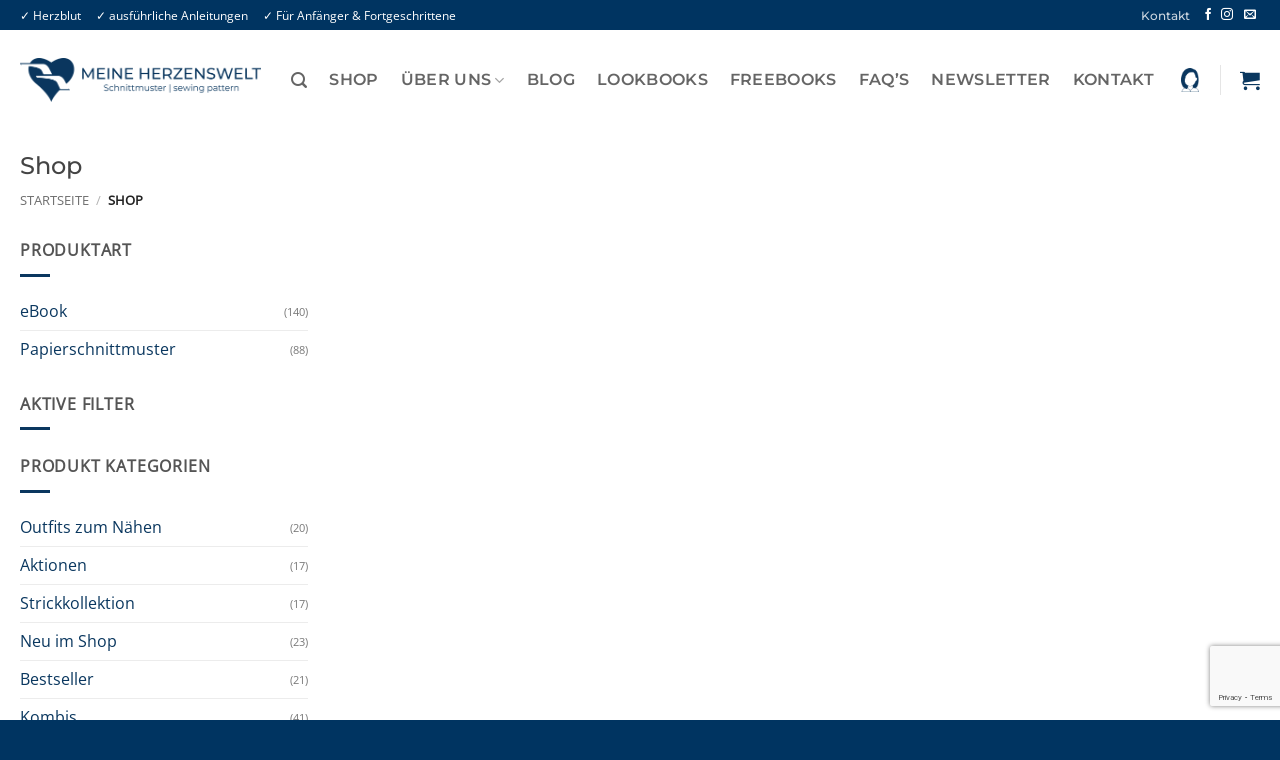

--- FILE ---
content_type: text/html; charset=utf-8
request_url: https://www.google.com/recaptcha/api2/anchor?ar=1&k=6LcUlRoqAAAAAE3xl6oP_pLQ2YV9pKmj-ZJGEQya&co=aHR0cHM6Ly9tZWluZWhlcnplbnN3ZWx0LmRlOjQ0Mw..&hl=en&v=PoyoqOPhxBO7pBk68S4YbpHZ&size=invisible&anchor-ms=20000&execute-ms=30000&cb=4de6cn3k3dc2
body_size: 48528
content:
<!DOCTYPE HTML><html dir="ltr" lang="en"><head><meta http-equiv="Content-Type" content="text/html; charset=UTF-8">
<meta http-equiv="X-UA-Compatible" content="IE=edge">
<title>reCAPTCHA</title>
<style type="text/css">
/* cyrillic-ext */
@font-face {
  font-family: 'Roboto';
  font-style: normal;
  font-weight: 400;
  font-stretch: 100%;
  src: url(//fonts.gstatic.com/s/roboto/v48/KFO7CnqEu92Fr1ME7kSn66aGLdTylUAMa3GUBHMdazTgWw.woff2) format('woff2');
  unicode-range: U+0460-052F, U+1C80-1C8A, U+20B4, U+2DE0-2DFF, U+A640-A69F, U+FE2E-FE2F;
}
/* cyrillic */
@font-face {
  font-family: 'Roboto';
  font-style: normal;
  font-weight: 400;
  font-stretch: 100%;
  src: url(//fonts.gstatic.com/s/roboto/v48/KFO7CnqEu92Fr1ME7kSn66aGLdTylUAMa3iUBHMdazTgWw.woff2) format('woff2');
  unicode-range: U+0301, U+0400-045F, U+0490-0491, U+04B0-04B1, U+2116;
}
/* greek-ext */
@font-face {
  font-family: 'Roboto';
  font-style: normal;
  font-weight: 400;
  font-stretch: 100%;
  src: url(//fonts.gstatic.com/s/roboto/v48/KFO7CnqEu92Fr1ME7kSn66aGLdTylUAMa3CUBHMdazTgWw.woff2) format('woff2');
  unicode-range: U+1F00-1FFF;
}
/* greek */
@font-face {
  font-family: 'Roboto';
  font-style: normal;
  font-weight: 400;
  font-stretch: 100%;
  src: url(//fonts.gstatic.com/s/roboto/v48/KFO7CnqEu92Fr1ME7kSn66aGLdTylUAMa3-UBHMdazTgWw.woff2) format('woff2');
  unicode-range: U+0370-0377, U+037A-037F, U+0384-038A, U+038C, U+038E-03A1, U+03A3-03FF;
}
/* math */
@font-face {
  font-family: 'Roboto';
  font-style: normal;
  font-weight: 400;
  font-stretch: 100%;
  src: url(//fonts.gstatic.com/s/roboto/v48/KFO7CnqEu92Fr1ME7kSn66aGLdTylUAMawCUBHMdazTgWw.woff2) format('woff2');
  unicode-range: U+0302-0303, U+0305, U+0307-0308, U+0310, U+0312, U+0315, U+031A, U+0326-0327, U+032C, U+032F-0330, U+0332-0333, U+0338, U+033A, U+0346, U+034D, U+0391-03A1, U+03A3-03A9, U+03B1-03C9, U+03D1, U+03D5-03D6, U+03F0-03F1, U+03F4-03F5, U+2016-2017, U+2034-2038, U+203C, U+2040, U+2043, U+2047, U+2050, U+2057, U+205F, U+2070-2071, U+2074-208E, U+2090-209C, U+20D0-20DC, U+20E1, U+20E5-20EF, U+2100-2112, U+2114-2115, U+2117-2121, U+2123-214F, U+2190, U+2192, U+2194-21AE, U+21B0-21E5, U+21F1-21F2, U+21F4-2211, U+2213-2214, U+2216-22FF, U+2308-230B, U+2310, U+2319, U+231C-2321, U+2336-237A, U+237C, U+2395, U+239B-23B7, U+23D0, U+23DC-23E1, U+2474-2475, U+25AF, U+25B3, U+25B7, U+25BD, U+25C1, U+25CA, U+25CC, U+25FB, U+266D-266F, U+27C0-27FF, U+2900-2AFF, U+2B0E-2B11, U+2B30-2B4C, U+2BFE, U+3030, U+FF5B, U+FF5D, U+1D400-1D7FF, U+1EE00-1EEFF;
}
/* symbols */
@font-face {
  font-family: 'Roboto';
  font-style: normal;
  font-weight: 400;
  font-stretch: 100%;
  src: url(//fonts.gstatic.com/s/roboto/v48/KFO7CnqEu92Fr1ME7kSn66aGLdTylUAMaxKUBHMdazTgWw.woff2) format('woff2');
  unicode-range: U+0001-000C, U+000E-001F, U+007F-009F, U+20DD-20E0, U+20E2-20E4, U+2150-218F, U+2190, U+2192, U+2194-2199, U+21AF, U+21E6-21F0, U+21F3, U+2218-2219, U+2299, U+22C4-22C6, U+2300-243F, U+2440-244A, U+2460-24FF, U+25A0-27BF, U+2800-28FF, U+2921-2922, U+2981, U+29BF, U+29EB, U+2B00-2BFF, U+4DC0-4DFF, U+FFF9-FFFB, U+10140-1018E, U+10190-1019C, U+101A0, U+101D0-101FD, U+102E0-102FB, U+10E60-10E7E, U+1D2C0-1D2D3, U+1D2E0-1D37F, U+1F000-1F0FF, U+1F100-1F1AD, U+1F1E6-1F1FF, U+1F30D-1F30F, U+1F315, U+1F31C, U+1F31E, U+1F320-1F32C, U+1F336, U+1F378, U+1F37D, U+1F382, U+1F393-1F39F, U+1F3A7-1F3A8, U+1F3AC-1F3AF, U+1F3C2, U+1F3C4-1F3C6, U+1F3CA-1F3CE, U+1F3D4-1F3E0, U+1F3ED, U+1F3F1-1F3F3, U+1F3F5-1F3F7, U+1F408, U+1F415, U+1F41F, U+1F426, U+1F43F, U+1F441-1F442, U+1F444, U+1F446-1F449, U+1F44C-1F44E, U+1F453, U+1F46A, U+1F47D, U+1F4A3, U+1F4B0, U+1F4B3, U+1F4B9, U+1F4BB, U+1F4BF, U+1F4C8-1F4CB, U+1F4D6, U+1F4DA, U+1F4DF, U+1F4E3-1F4E6, U+1F4EA-1F4ED, U+1F4F7, U+1F4F9-1F4FB, U+1F4FD-1F4FE, U+1F503, U+1F507-1F50B, U+1F50D, U+1F512-1F513, U+1F53E-1F54A, U+1F54F-1F5FA, U+1F610, U+1F650-1F67F, U+1F687, U+1F68D, U+1F691, U+1F694, U+1F698, U+1F6AD, U+1F6B2, U+1F6B9-1F6BA, U+1F6BC, U+1F6C6-1F6CF, U+1F6D3-1F6D7, U+1F6E0-1F6EA, U+1F6F0-1F6F3, U+1F6F7-1F6FC, U+1F700-1F7FF, U+1F800-1F80B, U+1F810-1F847, U+1F850-1F859, U+1F860-1F887, U+1F890-1F8AD, U+1F8B0-1F8BB, U+1F8C0-1F8C1, U+1F900-1F90B, U+1F93B, U+1F946, U+1F984, U+1F996, U+1F9E9, U+1FA00-1FA6F, U+1FA70-1FA7C, U+1FA80-1FA89, U+1FA8F-1FAC6, U+1FACE-1FADC, U+1FADF-1FAE9, U+1FAF0-1FAF8, U+1FB00-1FBFF;
}
/* vietnamese */
@font-face {
  font-family: 'Roboto';
  font-style: normal;
  font-weight: 400;
  font-stretch: 100%;
  src: url(//fonts.gstatic.com/s/roboto/v48/KFO7CnqEu92Fr1ME7kSn66aGLdTylUAMa3OUBHMdazTgWw.woff2) format('woff2');
  unicode-range: U+0102-0103, U+0110-0111, U+0128-0129, U+0168-0169, U+01A0-01A1, U+01AF-01B0, U+0300-0301, U+0303-0304, U+0308-0309, U+0323, U+0329, U+1EA0-1EF9, U+20AB;
}
/* latin-ext */
@font-face {
  font-family: 'Roboto';
  font-style: normal;
  font-weight: 400;
  font-stretch: 100%;
  src: url(//fonts.gstatic.com/s/roboto/v48/KFO7CnqEu92Fr1ME7kSn66aGLdTylUAMa3KUBHMdazTgWw.woff2) format('woff2');
  unicode-range: U+0100-02BA, U+02BD-02C5, U+02C7-02CC, U+02CE-02D7, U+02DD-02FF, U+0304, U+0308, U+0329, U+1D00-1DBF, U+1E00-1E9F, U+1EF2-1EFF, U+2020, U+20A0-20AB, U+20AD-20C0, U+2113, U+2C60-2C7F, U+A720-A7FF;
}
/* latin */
@font-face {
  font-family: 'Roboto';
  font-style: normal;
  font-weight: 400;
  font-stretch: 100%;
  src: url(//fonts.gstatic.com/s/roboto/v48/KFO7CnqEu92Fr1ME7kSn66aGLdTylUAMa3yUBHMdazQ.woff2) format('woff2');
  unicode-range: U+0000-00FF, U+0131, U+0152-0153, U+02BB-02BC, U+02C6, U+02DA, U+02DC, U+0304, U+0308, U+0329, U+2000-206F, U+20AC, U+2122, U+2191, U+2193, U+2212, U+2215, U+FEFF, U+FFFD;
}
/* cyrillic-ext */
@font-face {
  font-family: 'Roboto';
  font-style: normal;
  font-weight: 500;
  font-stretch: 100%;
  src: url(//fonts.gstatic.com/s/roboto/v48/KFO7CnqEu92Fr1ME7kSn66aGLdTylUAMa3GUBHMdazTgWw.woff2) format('woff2');
  unicode-range: U+0460-052F, U+1C80-1C8A, U+20B4, U+2DE0-2DFF, U+A640-A69F, U+FE2E-FE2F;
}
/* cyrillic */
@font-face {
  font-family: 'Roboto';
  font-style: normal;
  font-weight: 500;
  font-stretch: 100%;
  src: url(//fonts.gstatic.com/s/roboto/v48/KFO7CnqEu92Fr1ME7kSn66aGLdTylUAMa3iUBHMdazTgWw.woff2) format('woff2');
  unicode-range: U+0301, U+0400-045F, U+0490-0491, U+04B0-04B1, U+2116;
}
/* greek-ext */
@font-face {
  font-family: 'Roboto';
  font-style: normal;
  font-weight: 500;
  font-stretch: 100%;
  src: url(//fonts.gstatic.com/s/roboto/v48/KFO7CnqEu92Fr1ME7kSn66aGLdTylUAMa3CUBHMdazTgWw.woff2) format('woff2');
  unicode-range: U+1F00-1FFF;
}
/* greek */
@font-face {
  font-family: 'Roboto';
  font-style: normal;
  font-weight: 500;
  font-stretch: 100%;
  src: url(//fonts.gstatic.com/s/roboto/v48/KFO7CnqEu92Fr1ME7kSn66aGLdTylUAMa3-UBHMdazTgWw.woff2) format('woff2');
  unicode-range: U+0370-0377, U+037A-037F, U+0384-038A, U+038C, U+038E-03A1, U+03A3-03FF;
}
/* math */
@font-face {
  font-family: 'Roboto';
  font-style: normal;
  font-weight: 500;
  font-stretch: 100%;
  src: url(//fonts.gstatic.com/s/roboto/v48/KFO7CnqEu92Fr1ME7kSn66aGLdTylUAMawCUBHMdazTgWw.woff2) format('woff2');
  unicode-range: U+0302-0303, U+0305, U+0307-0308, U+0310, U+0312, U+0315, U+031A, U+0326-0327, U+032C, U+032F-0330, U+0332-0333, U+0338, U+033A, U+0346, U+034D, U+0391-03A1, U+03A3-03A9, U+03B1-03C9, U+03D1, U+03D5-03D6, U+03F0-03F1, U+03F4-03F5, U+2016-2017, U+2034-2038, U+203C, U+2040, U+2043, U+2047, U+2050, U+2057, U+205F, U+2070-2071, U+2074-208E, U+2090-209C, U+20D0-20DC, U+20E1, U+20E5-20EF, U+2100-2112, U+2114-2115, U+2117-2121, U+2123-214F, U+2190, U+2192, U+2194-21AE, U+21B0-21E5, U+21F1-21F2, U+21F4-2211, U+2213-2214, U+2216-22FF, U+2308-230B, U+2310, U+2319, U+231C-2321, U+2336-237A, U+237C, U+2395, U+239B-23B7, U+23D0, U+23DC-23E1, U+2474-2475, U+25AF, U+25B3, U+25B7, U+25BD, U+25C1, U+25CA, U+25CC, U+25FB, U+266D-266F, U+27C0-27FF, U+2900-2AFF, U+2B0E-2B11, U+2B30-2B4C, U+2BFE, U+3030, U+FF5B, U+FF5D, U+1D400-1D7FF, U+1EE00-1EEFF;
}
/* symbols */
@font-face {
  font-family: 'Roboto';
  font-style: normal;
  font-weight: 500;
  font-stretch: 100%;
  src: url(//fonts.gstatic.com/s/roboto/v48/KFO7CnqEu92Fr1ME7kSn66aGLdTylUAMaxKUBHMdazTgWw.woff2) format('woff2');
  unicode-range: U+0001-000C, U+000E-001F, U+007F-009F, U+20DD-20E0, U+20E2-20E4, U+2150-218F, U+2190, U+2192, U+2194-2199, U+21AF, U+21E6-21F0, U+21F3, U+2218-2219, U+2299, U+22C4-22C6, U+2300-243F, U+2440-244A, U+2460-24FF, U+25A0-27BF, U+2800-28FF, U+2921-2922, U+2981, U+29BF, U+29EB, U+2B00-2BFF, U+4DC0-4DFF, U+FFF9-FFFB, U+10140-1018E, U+10190-1019C, U+101A0, U+101D0-101FD, U+102E0-102FB, U+10E60-10E7E, U+1D2C0-1D2D3, U+1D2E0-1D37F, U+1F000-1F0FF, U+1F100-1F1AD, U+1F1E6-1F1FF, U+1F30D-1F30F, U+1F315, U+1F31C, U+1F31E, U+1F320-1F32C, U+1F336, U+1F378, U+1F37D, U+1F382, U+1F393-1F39F, U+1F3A7-1F3A8, U+1F3AC-1F3AF, U+1F3C2, U+1F3C4-1F3C6, U+1F3CA-1F3CE, U+1F3D4-1F3E0, U+1F3ED, U+1F3F1-1F3F3, U+1F3F5-1F3F7, U+1F408, U+1F415, U+1F41F, U+1F426, U+1F43F, U+1F441-1F442, U+1F444, U+1F446-1F449, U+1F44C-1F44E, U+1F453, U+1F46A, U+1F47D, U+1F4A3, U+1F4B0, U+1F4B3, U+1F4B9, U+1F4BB, U+1F4BF, U+1F4C8-1F4CB, U+1F4D6, U+1F4DA, U+1F4DF, U+1F4E3-1F4E6, U+1F4EA-1F4ED, U+1F4F7, U+1F4F9-1F4FB, U+1F4FD-1F4FE, U+1F503, U+1F507-1F50B, U+1F50D, U+1F512-1F513, U+1F53E-1F54A, U+1F54F-1F5FA, U+1F610, U+1F650-1F67F, U+1F687, U+1F68D, U+1F691, U+1F694, U+1F698, U+1F6AD, U+1F6B2, U+1F6B9-1F6BA, U+1F6BC, U+1F6C6-1F6CF, U+1F6D3-1F6D7, U+1F6E0-1F6EA, U+1F6F0-1F6F3, U+1F6F7-1F6FC, U+1F700-1F7FF, U+1F800-1F80B, U+1F810-1F847, U+1F850-1F859, U+1F860-1F887, U+1F890-1F8AD, U+1F8B0-1F8BB, U+1F8C0-1F8C1, U+1F900-1F90B, U+1F93B, U+1F946, U+1F984, U+1F996, U+1F9E9, U+1FA00-1FA6F, U+1FA70-1FA7C, U+1FA80-1FA89, U+1FA8F-1FAC6, U+1FACE-1FADC, U+1FADF-1FAE9, U+1FAF0-1FAF8, U+1FB00-1FBFF;
}
/* vietnamese */
@font-face {
  font-family: 'Roboto';
  font-style: normal;
  font-weight: 500;
  font-stretch: 100%;
  src: url(//fonts.gstatic.com/s/roboto/v48/KFO7CnqEu92Fr1ME7kSn66aGLdTylUAMa3OUBHMdazTgWw.woff2) format('woff2');
  unicode-range: U+0102-0103, U+0110-0111, U+0128-0129, U+0168-0169, U+01A0-01A1, U+01AF-01B0, U+0300-0301, U+0303-0304, U+0308-0309, U+0323, U+0329, U+1EA0-1EF9, U+20AB;
}
/* latin-ext */
@font-face {
  font-family: 'Roboto';
  font-style: normal;
  font-weight: 500;
  font-stretch: 100%;
  src: url(//fonts.gstatic.com/s/roboto/v48/KFO7CnqEu92Fr1ME7kSn66aGLdTylUAMa3KUBHMdazTgWw.woff2) format('woff2');
  unicode-range: U+0100-02BA, U+02BD-02C5, U+02C7-02CC, U+02CE-02D7, U+02DD-02FF, U+0304, U+0308, U+0329, U+1D00-1DBF, U+1E00-1E9F, U+1EF2-1EFF, U+2020, U+20A0-20AB, U+20AD-20C0, U+2113, U+2C60-2C7F, U+A720-A7FF;
}
/* latin */
@font-face {
  font-family: 'Roboto';
  font-style: normal;
  font-weight: 500;
  font-stretch: 100%;
  src: url(//fonts.gstatic.com/s/roboto/v48/KFO7CnqEu92Fr1ME7kSn66aGLdTylUAMa3yUBHMdazQ.woff2) format('woff2');
  unicode-range: U+0000-00FF, U+0131, U+0152-0153, U+02BB-02BC, U+02C6, U+02DA, U+02DC, U+0304, U+0308, U+0329, U+2000-206F, U+20AC, U+2122, U+2191, U+2193, U+2212, U+2215, U+FEFF, U+FFFD;
}
/* cyrillic-ext */
@font-face {
  font-family: 'Roboto';
  font-style: normal;
  font-weight: 900;
  font-stretch: 100%;
  src: url(//fonts.gstatic.com/s/roboto/v48/KFO7CnqEu92Fr1ME7kSn66aGLdTylUAMa3GUBHMdazTgWw.woff2) format('woff2');
  unicode-range: U+0460-052F, U+1C80-1C8A, U+20B4, U+2DE0-2DFF, U+A640-A69F, U+FE2E-FE2F;
}
/* cyrillic */
@font-face {
  font-family: 'Roboto';
  font-style: normal;
  font-weight: 900;
  font-stretch: 100%;
  src: url(//fonts.gstatic.com/s/roboto/v48/KFO7CnqEu92Fr1ME7kSn66aGLdTylUAMa3iUBHMdazTgWw.woff2) format('woff2');
  unicode-range: U+0301, U+0400-045F, U+0490-0491, U+04B0-04B1, U+2116;
}
/* greek-ext */
@font-face {
  font-family: 'Roboto';
  font-style: normal;
  font-weight: 900;
  font-stretch: 100%;
  src: url(//fonts.gstatic.com/s/roboto/v48/KFO7CnqEu92Fr1ME7kSn66aGLdTylUAMa3CUBHMdazTgWw.woff2) format('woff2');
  unicode-range: U+1F00-1FFF;
}
/* greek */
@font-face {
  font-family: 'Roboto';
  font-style: normal;
  font-weight: 900;
  font-stretch: 100%;
  src: url(//fonts.gstatic.com/s/roboto/v48/KFO7CnqEu92Fr1ME7kSn66aGLdTylUAMa3-UBHMdazTgWw.woff2) format('woff2');
  unicode-range: U+0370-0377, U+037A-037F, U+0384-038A, U+038C, U+038E-03A1, U+03A3-03FF;
}
/* math */
@font-face {
  font-family: 'Roboto';
  font-style: normal;
  font-weight: 900;
  font-stretch: 100%;
  src: url(//fonts.gstatic.com/s/roboto/v48/KFO7CnqEu92Fr1ME7kSn66aGLdTylUAMawCUBHMdazTgWw.woff2) format('woff2');
  unicode-range: U+0302-0303, U+0305, U+0307-0308, U+0310, U+0312, U+0315, U+031A, U+0326-0327, U+032C, U+032F-0330, U+0332-0333, U+0338, U+033A, U+0346, U+034D, U+0391-03A1, U+03A3-03A9, U+03B1-03C9, U+03D1, U+03D5-03D6, U+03F0-03F1, U+03F4-03F5, U+2016-2017, U+2034-2038, U+203C, U+2040, U+2043, U+2047, U+2050, U+2057, U+205F, U+2070-2071, U+2074-208E, U+2090-209C, U+20D0-20DC, U+20E1, U+20E5-20EF, U+2100-2112, U+2114-2115, U+2117-2121, U+2123-214F, U+2190, U+2192, U+2194-21AE, U+21B0-21E5, U+21F1-21F2, U+21F4-2211, U+2213-2214, U+2216-22FF, U+2308-230B, U+2310, U+2319, U+231C-2321, U+2336-237A, U+237C, U+2395, U+239B-23B7, U+23D0, U+23DC-23E1, U+2474-2475, U+25AF, U+25B3, U+25B7, U+25BD, U+25C1, U+25CA, U+25CC, U+25FB, U+266D-266F, U+27C0-27FF, U+2900-2AFF, U+2B0E-2B11, U+2B30-2B4C, U+2BFE, U+3030, U+FF5B, U+FF5D, U+1D400-1D7FF, U+1EE00-1EEFF;
}
/* symbols */
@font-face {
  font-family: 'Roboto';
  font-style: normal;
  font-weight: 900;
  font-stretch: 100%;
  src: url(//fonts.gstatic.com/s/roboto/v48/KFO7CnqEu92Fr1ME7kSn66aGLdTylUAMaxKUBHMdazTgWw.woff2) format('woff2');
  unicode-range: U+0001-000C, U+000E-001F, U+007F-009F, U+20DD-20E0, U+20E2-20E4, U+2150-218F, U+2190, U+2192, U+2194-2199, U+21AF, U+21E6-21F0, U+21F3, U+2218-2219, U+2299, U+22C4-22C6, U+2300-243F, U+2440-244A, U+2460-24FF, U+25A0-27BF, U+2800-28FF, U+2921-2922, U+2981, U+29BF, U+29EB, U+2B00-2BFF, U+4DC0-4DFF, U+FFF9-FFFB, U+10140-1018E, U+10190-1019C, U+101A0, U+101D0-101FD, U+102E0-102FB, U+10E60-10E7E, U+1D2C0-1D2D3, U+1D2E0-1D37F, U+1F000-1F0FF, U+1F100-1F1AD, U+1F1E6-1F1FF, U+1F30D-1F30F, U+1F315, U+1F31C, U+1F31E, U+1F320-1F32C, U+1F336, U+1F378, U+1F37D, U+1F382, U+1F393-1F39F, U+1F3A7-1F3A8, U+1F3AC-1F3AF, U+1F3C2, U+1F3C4-1F3C6, U+1F3CA-1F3CE, U+1F3D4-1F3E0, U+1F3ED, U+1F3F1-1F3F3, U+1F3F5-1F3F7, U+1F408, U+1F415, U+1F41F, U+1F426, U+1F43F, U+1F441-1F442, U+1F444, U+1F446-1F449, U+1F44C-1F44E, U+1F453, U+1F46A, U+1F47D, U+1F4A3, U+1F4B0, U+1F4B3, U+1F4B9, U+1F4BB, U+1F4BF, U+1F4C8-1F4CB, U+1F4D6, U+1F4DA, U+1F4DF, U+1F4E3-1F4E6, U+1F4EA-1F4ED, U+1F4F7, U+1F4F9-1F4FB, U+1F4FD-1F4FE, U+1F503, U+1F507-1F50B, U+1F50D, U+1F512-1F513, U+1F53E-1F54A, U+1F54F-1F5FA, U+1F610, U+1F650-1F67F, U+1F687, U+1F68D, U+1F691, U+1F694, U+1F698, U+1F6AD, U+1F6B2, U+1F6B9-1F6BA, U+1F6BC, U+1F6C6-1F6CF, U+1F6D3-1F6D7, U+1F6E0-1F6EA, U+1F6F0-1F6F3, U+1F6F7-1F6FC, U+1F700-1F7FF, U+1F800-1F80B, U+1F810-1F847, U+1F850-1F859, U+1F860-1F887, U+1F890-1F8AD, U+1F8B0-1F8BB, U+1F8C0-1F8C1, U+1F900-1F90B, U+1F93B, U+1F946, U+1F984, U+1F996, U+1F9E9, U+1FA00-1FA6F, U+1FA70-1FA7C, U+1FA80-1FA89, U+1FA8F-1FAC6, U+1FACE-1FADC, U+1FADF-1FAE9, U+1FAF0-1FAF8, U+1FB00-1FBFF;
}
/* vietnamese */
@font-face {
  font-family: 'Roboto';
  font-style: normal;
  font-weight: 900;
  font-stretch: 100%;
  src: url(//fonts.gstatic.com/s/roboto/v48/KFO7CnqEu92Fr1ME7kSn66aGLdTylUAMa3OUBHMdazTgWw.woff2) format('woff2');
  unicode-range: U+0102-0103, U+0110-0111, U+0128-0129, U+0168-0169, U+01A0-01A1, U+01AF-01B0, U+0300-0301, U+0303-0304, U+0308-0309, U+0323, U+0329, U+1EA0-1EF9, U+20AB;
}
/* latin-ext */
@font-face {
  font-family: 'Roboto';
  font-style: normal;
  font-weight: 900;
  font-stretch: 100%;
  src: url(//fonts.gstatic.com/s/roboto/v48/KFO7CnqEu92Fr1ME7kSn66aGLdTylUAMa3KUBHMdazTgWw.woff2) format('woff2');
  unicode-range: U+0100-02BA, U+02BD-02C5, U+02C7-02CC, U+02CE-02D7, U+02DD-02FF, U+0304, U+0308, U+0329, U+1D00-1DBF, U+1E00-1E9F, U+1EF2-1EFF, U+2020, U+20A0-20AB, U+20AD-20C0, U+2113, U+2C60-2C7F, U+A720-A7FF;
}
/* latin */
@font-face {
  font-family: 'Roboto';
  font-style: normal;
  font-weight: 900;
  font-stretch: 100%;
  src: url(//fonts.gstatic.com/s/roboto/v48/KFO7CnqEu92Fr1ME7kSn66aGLdTylUAMa3yUBHMdazQ.woff2) format('woff2');
  unicode-range: U+0000-00FF, U+0131, U+0152-0153, U+02BB-02BC, U+02C6, U+02DA, U+02DC, U+0304, U+0308, U+0329, U+2000-206F, U+20AC, U+2122, U+2191, U+2193, U+2212, U+2215, U+FEFF, U+FFFD;
}

</style>
<link rel="stylesheet" type="text/css" href="https://www.gstatic.com/recaptcha/releases/PoyoqOPhxBO7pBk68S4YbpHZ/styles__ltr.css">
<script nonce="0nrsL0GSJ3HuZOcESnAF1g" type="text/javascript">window['__recaptcha_api'] = 'https://www.google.com/recaptcha/api2/';</script>
<script type="text/javascript" src="https://www.gstatic.com/recaptcha/releases/PoyoqOPhxBO7pBk68S4YbpHZ/recaptcha__en.js" nonce="0nrsL0GSJ3HuZOcESnAF1g">
      
    </script></head>
<body><div id="rc-anchor-alert" class="rc-anchor-alert"></div>
<input type="hidden" id="recaptcha-token" value="[base64]">
<script type="text/javascript" nonce="0nrsL0GSJ3HuZOcESnAF1g">
      recaptcha.anchor.Main.init("[\x22ainput\x22,[\x22bgdata\x22,\x22\x22,\[base64]/[base64]/MjU1Ong/[base64]/[base64]/[base64]/[base64]/[base64]/[base64]/[base64]/[base64]/[base64]/[base64]/[base64]/[base64]/[base64]/[base64]/[base64]\\u003d\x22,\[base64]\x22,\x22wpoUeMKKM0deNsOJPsKIVMKuwrxZwpxqR8ODDmRvwoXCmcO4wp/Dojh3YX3Cmzt5OsKJSlPCj1fDkETCuMK8SsOsw4/CjcOzTcO/e3/CiMOWwrRZw5QIaMODwpXDuDXCuMKncAFpwp4Bwr3CoCbDrijCiQsfwrNuAw/CrcOEwpDDtMKef8OiwqbCtijDliJ9UATCvhsRQVpwwpTCtcOEJMKDw5wcw7nCoGnCtMOROVTCq8OGwr/CnFgnw7RDwrPCslHDnsORwqIMwpgyBjjDjjfCm8K9w7sgw5TCv8KHwr7ChcKOMhg2wr/DlgJhG2nCv8K9HsOSIsKhwoF8WMK0HcK5wr8EDmphEDhEwp7DokTCu2QMMMOFdmHDrsKyOkDCi8KCKcOgw65pHE/Coz5seB7DgnBkwqlgwofDr0smw5QULsKxTl4UNcOXw4QvwqJMWiJeGMO/w6oPWMK9XsKPZcO4XxnCpsOtw5N6w6zDnsOUw6/[base64]/Dt8K5WVVKZ8KAwqEOwo/DvyDDllXDocKSwrUAZBcuXWo5wrVIw4Iow6Vjw6JcC3ESMUrCrRszwrhJwpdjw4/Cv8OHw6TDsjrCu8KwJizDmDjDuMKTwppowrM4XzLCtcK7BAxcX1xuABTDm05Ww7nDkcOXGcOgScK0Tgwxw4sFwp/DucOcwopiDsOBwp5mZcONw5kgw5cAGxsnw57Cg8OWwq3CtMKRbsOvw5k3wqPDusO+wrthwpwVwqXDq04dUwjDkMKUfMK1w5tNdsO5SsK7UyPDmsOkPHU+wovCscKHecKtLU/Dnx/CnMKJVcK3JcOLRsOiwrUIw63DgUdww6A3aMO6w4LDi8OPXBYyw4PChMO7fMK1WV43wrpsasOOwqhiHsKjAcOswqAfw5XCgGERHcKlJMKqEUXDlMOca8KOwrnChyYqHU5sA0ACLiAww4/DvRxVM8Ohw5rDk8Olw6PDjMO6ScOKwrvDocOUw47DvTRoXcOoaifDiMKBw5pVw5TDg8OaCMKwUUrDtifCoEZVw7jCh8KHw7ZgDmxgL8ObHk/Cn8OEworDgGdnJMOAZRnDnE5bw7rCgMK0RybDiUhEw7TCkA3CsjtUPnzCsD8GNSI1FMKkw6XDhAfDl8KgWkIewrt4wqzCj302KMKrAC7DkQc+w4HCkXkUccO4w4bClA4JLivCkcK3fgwkfyrClWJ1wol3w5kLZ0F3wrARFMO0RcKXJwY3JmB4w5/Dl8K6T0bDiANfaXTCpXtDacKaJ8Khw5JkAlJCw58Dw57DmifCuMKjw6pMWFHDtMK0A1vCqzsKw6N9KThNJgNpw7XDlcOiw4DDlcKiw5LDv23CrEJmMMOSwqZGZsK7C0fCkUtXw4fDqMKPw5jDgsOvw5rDtgDCrRnDucOqwpMDwrPCm8O/VnkRQsOEw5/DvETDoQ7DhTXCmcKOEyobIk0IaUxHw6wIw7VswpfCrcKvwqVCw7DDr2rCpVfDqDQdJcKvIjUMJ8KSH8Ouwq/[base64]/[base64]/CmcKRw4DDvMKRwqcDw5rDgwFtS0QDZcOFw6gaw5/CtF/DmArDicONwrjDkTjCnMOFwoVqw4zDtn/DihYxw4Z/NcKJVsKRUGfDpMKEwrk6GMKnej8LQcOFwr99w5PCunrDo8OOw6IMEnwbw4A2TWRgw7J1V8OYGkHDqsKBTD3Cv8K6G8KVPjPChy3CgMOTw4PCoMKiJiFzw6N/wptHMnNkF8O4HsKywpXCk8ObGUvDmsKQw685woxqw4N9wpDDqsKxQsOSwpnDsVXCmzTCp8OvfMKxYikVw6nDscKwwovChR13w6nCusKHwrMcPcOUMcOaCcO0Vw9WScOow4TClnUUY8OATX40WAbCkkfDr8K1OFBpwqfDjCJ8wphAJ3DDmDJKw4/Dk17CsUxhOmxTwrbCl2N0eMOYwpcmwrTCvg8rw63CvQ5Yd8KSU8K5IcOcMsOeZ17DpA97w7fClmLDiXFrWMKzw6QKwpPCvcOKc8OXGV7Dn8O1SMOcb8K9w53DhsKDKzZfS8Oow4HCn3TCk1omw4crDsKewoDCtsOgMScsXMO/w67DkUkyV8K+w7zCoFzDuMOEw6Z/[base64]/Dq23CvjjCsDvCmMOsU8OxwonCscOswr/DsMKAw6nCl2IbMMOAV1PDvgwZw6jCqEV9w75lM3rCkjnCt0TCr8Oia8OiBsKZR8OiSUdVPm9owrxTOMOAw5bCrCJzw4w4w43Ch8KJeMKtwoVPw6nCgwDCkw0TEBjDtkvCtCgDw5xMw5N+QEvCjsKtw5bCo8KYw6siw7DCv8Oyw69cwqoea8KlDMO/FsK8YsOUw4jCjsOzw7/DhMK4CUZgDih1wrzDqMO2JlTCiEZUCcO6C8Oqw7zCtMKsJcO7W8KRwqbDmMOHwozDs8OBeBRdw5gVwr5GN8KLWMOEJsKVw7VCH8OuCkXCkQ7DrcK+wp9XWELCqmPDo8KQPcKZTsKhG8K7w65/LMOwMg4yW3bCu0/DtMK4w4FzPljDoDhJcApCSFUxAcOhwq7CucO9DcOwD0BuGmHCsMKwWMO1WMOfwr9cXMKvwplNKMO9wqkIKVg/FFBZfGYXYMOHH2/Ctk/CoQMrw5h8wrLDl8O5GmJuw4JUZcOowqzCtMKZw63Cr8OUw7nDisOQOcOZwqIqwrPCh0vDo8KraMOLQ8OHQx/Dv2lfw6cPSsO4wr7Dg31cwqY4WcK/CEXDtsOqw5tFwo7Cgmohw7fCukEhw6XDrz0rwoQ9w7pTJWzCisOkBcOvw4wewqbCiMK9wr7CpDXDnMOxRsKww6/DosK0c8OUwovDvEXDqMOLTVnDm1giWMO9wr7CjcOxK1ZVw6hcwqUCRHhlZMOjwoLCpsKjwq3CrRHCrcOAw4tCGh7CvsOzSsOGwo7DsAA8wr/[base64]/[base64]/[base64]/CqEPDlsKrwqbCvEkdIk4eQndbR8K5esKrwoDCrnjDkUw2w4fCjTp/[base64]/DsjMncMK1wojCp0fCth3CocORwr7DoxPCsR7CgsKsw5zCosKHZcO2w799JUAoZkLConXCkW57w63DqsOfWhhlGcOYwpDDpkTCsyxqwp/DpHdYcsK2K2zCrgzCu8K3KcO9BTnDhMOgbcOBYcKnw4fDiBk2HxvDi0gfwptUwqTDg8KKZMK9N8KfH8Obw6nDs8OlwrchwrMQw7DDuWXDjRgSfkplw5w0wofClA5xfWMqXiJqwrdoUnRKUMO8wozCgCjDij4NP8OOw69Ww7UMwq/Di8OBwrEod03DosKxVGbCjxhQwrZcwpHDnMO7W8K0wrVuwqzCvBlVHcK5w67Dnk3DtwnDmMKCw51nwrdOCwxEwrPDg8OhwqDDsh10wojDo8K+woF/dWFFwrHDiRvCkz9Lw4nDjQ/Dn2gCw4LDkxDDkEQdw6XDvCnChsOZBsOLdMKAwrrDoiHCssKMHsO4VCpBwpXDv2jCi8KlwrrDhMOcPcOzwo/DrVVOF8OMwoPDucOcYMOtw7DCs8KZOsKpwqt2w5pUcRA3RcOQBMKXwrRowo0QwodkQlVLe1LDnDTCpsKbwpIbwrQ9w5vCt28DE3TChQM0P8OLHAdqRsO3HsKEwrrDhMOKw7XDh0oTb8OdwqjDgcOlZi/CiWEQwprDocO0RMKQA2gnw5rDnQM8RgQNw60ywrkxbcO6L8KIRWfDqMKPI2XClMKTXUDDucKaSRQOMmo/XsK1w4cVTlwtw5dAEF3Ck2wccSxoUyIIQT/CtMOrwr/CosK2UMOdCDDCiCvDjMO4esK7w5jCuSsSJk8Xw6HDqcKfTGfCg8OowrZyWcOVw4kAwonCrjjClMOjfDATETEpYcKxQ2Ymw4DCl2PDinLCnTnCjMKKwpjDjUxuDg81woXCkVdtw5kiw7E0BcKlXCTDlcOGQMOiwqoJTcO/w7TDncKNBRvDicKcwo10wqHCq8OWd1sZD8Oiw5bDv8KTwo5iIkhpDRVqwqjCtsOyw7zDvMKCT8OBJcOZwqnDjMO6TUtswrx5w4txUVEKw6jCpjnDgURnX8OEw6twElQowrjCncOPCFjCqjY0d2BjcMKYP8KIwo/DlMK0w7MCFMKRwpnCiMOlwqU5DGAwW8Kbw6lhRcKOFhTCtXfCsVwxVcOmw5vDjHJIayMowoLDhkkiwpvDqFADSFUNNsObcyZ1w7LCq0fCpsO/[base64]/[base64]/Cj8OgAG7CuMKLRmTCmcKSwqFSPV1XMzwmMhrCjMK3w43CtlzDrMKJScOZwqo9wpk0DcOawoBmw4/[base64]/bMK1ZSjDicO5PsO2wqNCDsKBw4XDlRwew4cEw71Cc8KAIFPCqcOFA8KGwrjDs8OUw7kDSX7CvXLDsCgYwp8Dw7rCjcK5ZF/[base64]/DqB1OQXYVwpfDsybDtALDiX3Cl8K/wrfDnsOURcObBcOlw5VPZ2IdXsKUw6jDvMKHcMOnM0txJsOIw4Vvw5nDhFlrw5zDm8OtwpouwpFZw53Ck3XDsXjDoB/CtMK3D8OVZD53w5LDrnzCqEoZfhvDmH/ChsOjwqLDpcOWQWpBwrTDhsKtMGzClMO5w5daw61JYcO4BMOCeMKzwopNScOMw7xtw5nDs0RKLj1VF8OZw6lvHMOtRxQMNlQldcKjRcOLwrcQw59+wolzU8O9NsKqA8ODRFrDvC1dwpZVw6rCrsK2a01RasKDw7cvJ3nDh2rCggjDmiZcAj3CtSsfdsK/[base64]/wqzCoMOowocyw5/DiMO3w53CpULCqsOqw6AlKRjDocO6XTRNIcKKwpw7w5N4PVUdwrkpwqYVVmvDplBCGsKYPcONf8K/[base64]/DhcK8wq5Aw7khwrjDmcO5wptfw7RwPiV+FsOjOH7DthzCqsOof8OFN8Kcw7rDlMOsLcOEw45oBsO6GWDDszsdw6APdsOFWsKFW0lAw6YofMKMG23Dg8OUNknDhsK9DcKiTWTCrAJVBgzDghLCuiAbNcOAcXRiw6zDnxPCgcO6wq4Bw4w5wo/DisOnw5VccnPCvMODwrHDrmbDisKyZsKww7bDinfCnG3DucOXw7/DuxB3GcKABivCsBrDq8Krw7/CvRMaWkrCiUrDocOkBsOqwr/DlwzCmV7Cky5Qw5bChcKSVWfCqicmTRjDncOBeMOvF3vDgRLDjMKgf8K/HcKLw6jDjQYgw6LDgMOqM3Ijw7bDhCDDgGxpwoVBwobDk09eYBvCqgbDgQo0C1TDrSPDtFPCjgXDkiUIOTYYHwDDuFwOSmVlw5hENMKaQXEbHGbDmW8+wqYOVsKjUMOAbyt/[base64]/Dn8OIw6InwoNpwpxcdTcZKsO5woQgAcKuwp7DvcKYw5wGOsKHJR8UwoETZsKkw6rDpC9ywrTDtmdQwplDwoHCq8KnwpDCjcO1w5/DgVhow5vCjzwtIn7Cm8Kpw7wDHFx/CmnCkQrDoGx7w5dHwrnDlyIVwprCrCvConHCksKaSFnDoiLDoTUjaDvCtMKzbG5nw7nCuHbDqxPDp3VCw5/DisO8woDDmi5bw7owa8OmJcOxw5PCpMOoSsOiZ8OLwpXCrsKdDsO4LcOgGMO0wonCrMKXw4VIwqPDqicxw4JPwrgGw4p7wpLDjDTCvBvDqsOowrXChH03wr7DusOiGTFnwqzDvWTDlDHDo1/[base64]/w7cwJCMAwpMGJhDCpsK+ZAMLwovCoyrDoMOAw5LCg8OuwpvCmMKrG8KLBsKywqsOdREeL3/CocKLSsKIWcKPPsOzwoLDlDbClwbDq1BBd3VNA8KQdAnCsBDDpELDnMO9BcOAKMO/wpgBTVzDnMKiw4LDgcKqFMK1wqR6w6TDnVzCpQMBPnJUwqbDqsOcw7PCn8OawqM5w5hmFcK8MGLClMKow48Pwq7Ck0jCh30yw5LDvEVLZcK2w7HCr0RWw4cRJcKlwotULCZDeBxlbcK7ZV8JSMOvwpY3TnJrw45zwq/Cr8O/NMKpw5XDtSXDsMKjPsKbwrUtQsKFw69/wrcyJsOcQMOqEnjCpm7DhEPCssKpfMOewogGeMK4w4tAUMO9C8KNWzrDvMOpLRvCrQDDgcKfayjCuTxqwosawpTDmsO0Pg7Dn8KTw5pyw5bCu3TDshrCksK7Ay8nUMO9QsOpwqPDqsKtAMOsMBQzHgMwwqrCsGLCr8OOwpvCkMOfeMKLCCbClTQ9wprCkMOawo/DqsOwHzjCvkMxwozCg8Kbw70yUBvCgTIGw4dUwp7Djg1LMMKBQDnCpMKxwqYgRjVpNsKxwpwtwozCj8KOwp4RwqfDqxIow7QjPsOZSsOSwq4WwrXDjsK/[base64]/DtMOpBmfDq8Owwrpvw77Do3bCoEvDiMKGw6kWw47ChBvCj8Kvw41SDMKTcFzDuMKFwoFbIMKZGsKhwoBEwrAgIcOowrNDw6koNxbCiBodwrR0ZD3CnBJ7MzDCgRfCrnUJwpIOwpjDtm95dcOfcMKEHyrCnMOowqXCg090wr/[base64]/Cv1clZMOrwr98I8KxOEwPc8OUw7jDq8O5w4zCn17CoMK2wqHDm1vDvF3DgjTDvcKQf2DDizPCmw/DnxFLw653w4tGw6fDjTE7wqnCoHd/w4/DtTLCo3LCmQbDlMKew5gTw4zCvMKLCj7Ci1jDu0hnInjDrMOfwpXCssOUH8KCw7sXwqXDgyIHw5rCoWV3bMKIwoPCrMO7A8OewrIqwoDDnMOHa8KEwq/CgArCmMONHWVEAS1fwprDtRzCjMK1wp5Hw4PCisO9wpnCksKew7AGGggFwpQ1wpxyJwUNHMKjLUvCrhRXVMOtwqkWw6R1wrPCuQfClcOmNUbDp8KhwpVKw4IgK8OYwqbDonhSLcK0woFBKFvClRFRw6/DhyzDrMKgBsKLDMKpGMOaw5gZwoLCpMOmH8ORwpfCq8KTWmZrwqUGwqbDgMOZYMOfwp5KwpPDs8K1wr0Ge1HCicKoecO/[base64]/CqMKEQD5GDR/[base64]/Cv11Uw4VywpApfk9hGcKoI8OlT8OAasOMZcOTw7nCk3XDpMKCwqMhD8OEFsK3w4MQbsK0GcKrwo3Dv0ANwpchZwHDscK2N8OJPsOrwoFJw5/[base64]/DlxUAF8KFw4B6NSzCiApQPF0Sw5nCiMOywq/DsVfDuWltP8KYUnxGwp/DsXhowrXCvjzCg3cqwrLCoitXIynDvmxGwp3DiULCv8KjwptmesKFwo5YCwnDunjDjUpdBcKew74cZMKqKTgXKDBWADzCkGxIGMOTFcOrwokgMi0ow605wqvDpF4BVsOzccK3ZxTDrTZGd8Oew5LDh8OqGcO9w69SwqTDgBgSA3U6TsO4IwLCusOlw5ZbJsO/wqYCBV8gw5LDkcOgwrjDicKqO8KDw7l4esKowqLDohbCgcKmMcKfw5xpw4nCmCIpTTfCk8OfNG90E8OgODVoEjLCvTTCtMKAwoDDiTA1YDYNaXnDjcOlYMOzfx4kwrk2BsO/w4FwNsOsIcOUwrh0R2A/woPCg8ObejPDpsKrw5x4w5XDmcKIw6LDvHXCpsOvwrFJOcK9WVfDrcOlw5zDrwN0BMOvw7B8wpfDlTEOw4rDqcKDw43Dg8K0w5sXwpjCnMOMwo4xIkJnUXhlcFXCnRlvQ2AYcXcrwqIiwp1dTsOIwpwtGBzCocOuOcKlwoEjw683w6bCi8KxbQZ3Dm/Ci3ocwrbCjiALw6PCgsOXd8KwMkbDvMO/[base64]/wpZCFS/CsTNowoPDpMKBEsOlwpBeIsKywr3DncOEw7zDmQ3CusKHw4lwbzfDoMOFb8OeK8KyYi1nJABALTXCqsK5w4XDuAjDpsKDw6B2VcOBw49ZC8KZe8OqEMO/DnzDowjDrMKSUE/DtMKyOGI8ScK/[base64]/CksKvw7NOw5J6woHDk8OXLMOdd3nDu8K6wpYlNcO9ByNaHsKjaQwRHlpAacKBY1LChE/DmQdxVXvCrXI4wp93wpQPw5/CssKlw7DCjMKGYMKWEj/[base64]/DqsKwOGlEQMOdw5fChRjCq8Krw4LCvxHCjxQLw4TDlsKOEcKjw7zCvsO+w7jCnkPCiS46JsO6PVHCgCTDuU8HV8K7P2whw7FvSSxJHcKGwrjCs8KQIsKHwo7Dogccwogjw7/CgBfDmMKZwp9WworCuAvDty7Ci2JQXsK4Kh7CvxXDjDXCksKpw78Fw7nDgsKVHjDCsz1ow50fTcOEABXDvmh7VXHDjsKqXXdFwqZtw7UnwqgJw5RcfMKoTsOsw6sHwpYGK8KuaMODwpRIw6bColMCw59xwpDCgsKaw4fCkBRHw6/CpsOjfMKXw6XCqcOOwrY7VT8KAsORbsOiKA09woUYFsOZwqjDsA0RBCnChcO3wrJeacKjJ2TCtsKfMF4pwrQuw73Ck3nCrkpdAyXCicK8MsKLwpoEbBF+Hl8zb8K1w5dkOMOaFsK6RD1Mw7vDlcKYwpsFIH7DtD/[base64]/DrnNzScO4woQew7NwHcOOXcKKwrPDnMKbaGfDpgfCnl/Dk8O9I8K3wpdDESPCjhnCosOSw4XCkcKPw6PCuE3Cr8OJwpjDksONwrfCvsK4HsKRIEEkLmHCncOTw5zCrkFlcil2HcOqIhwhwpHDmSfDp8OBworDh8Oqw6fCpDPDohsSw5nCigHDlWMDw7HCjsKmX8KIwozDscORwpw1wpsrwozCjGF9wpR5w4EIJsKJw6fCtsK/PcKKwrvDkAzCo8KVwoTDmMKcdW/CpcOvw6wyw6Nsw7cPw5kbw7PDj1bChsKKw5jDmcKew4HDgMOLw5Jnwr7DqhjCiS1Fwr3DnXbCp8OPBBhJXwfDpX/Cp3MKDHxNw5jCnsKHwojDnMK8BMOZKjssw6JZw51jw7XDvcKmw5ZSCsOfN1Q/M8OEw6wrw5J4UVhGw483fsOtw7I9wqXCkMKqw6QWwrzDjMOkOcO/OMKXGMKEw63CksKLwqUlOU8wT1NEGsOFwp7CpsKlwqTCjMKow6Z6w7MJajYDchHCkSd4w7ZyE8O2wq/[base64]/w6jCp17CgSjCicOKw4DCvsOvQQXDiQnChCJxwo9cw4hfaSsmwq/Dh8KMJnJvIsOpw7JRNFYOwqF/RR3CtF5xesOTwpohwqRrFsOjacKDTx00w53CrAZIOBMQdMOHw41AW8KQw5DCoX8nwq7CjcOqwox7w4p8wqLCicK7wpzCi8OAGHPDsMKiwoVfwphGwql8woopb8KLW8K2w6gIw5IiHl7Cs1/CjsO7aMOPbRYOwrkWfMOdDAHCojoDbcOPHMKBCcKnYMOww7/[base64]/CjMOHDj/CoMOldXQjw4rDqmPDvWvDhlEzwrVDwq4Fw4tlwpbCqCrCoDbDgyx4w6cYw4Qow43DjMK3w7/ChMOZMFTCvsOAHCspw5Z7wqB7woJ2w6MhJFN4wpLDrsKLw4nDjsK6w51OKUBQwox1RX3ChsOmwrHCncKKwoEXw7ETXF1SUnR7W0AKwp1OwofDmsKEwq7CvFXDtsKmw53ChmNBw4gxw6wrw4jCiyzDr8Kiw7fCn8OLw6PCvF4KTcK/dsKQw6BUZcKbwpvDlMODFMOKZsK5wpzCrVcmw6tSw5HDlcKjMMOzUknCvMOBwo1twq/DlMOiw73DlX4Gw53DuMO/[base64]/DtQdLEXsRTcKtwrrDrMKgZmzCp8KJAcOfSsO5woDDlUsxNCEDworDv8Oaw5JKwq7DgxPCu1PDhXckwoLCjXDDhxzCjW0Uw6s3eHFOwrPCmQbCncO3woHCs3XDrcOiNsOAJMKqw6UEd04rw4dVwqVhQBzDpVLCsFHDlG/Crw3CpcOxBMOEw48OwrbDvFnCm8KgwrZbwrfDjMOqHlRoBsOqMcKgwr1ewowZw4hlB3HCl0LDtMKIdV/CuMOAYWNww5dVeMK5w54hw65PWXRLw7bCgh/CoiXDucOmQcOEB0PChwdyV8OZwrzDp8Ouwq3CpDpoJxjDhm7CkcOtw5LDjiDCiDbCj8KZZCPDoHbDlU3DlD/DrE/[base64]/Bw/CjMOYX8KbHE9lwq5Twr3DnsK1wp3Dki7CssKxwpjDhStyNgktLFTCs2/DvsODwodMwrMeEcK5wo3ChcOSw6d7w6RTw64dwrdcwoB8DcOiLMO8EMOcccKMw5pxMMOlSsOZwo3DqDfCn8ObJi3Cp8OEwp06wp0/WhRLQyfCnm1Wwo3CusOVaFw3wpDDhBLDrQZMY8OWbVFXOjBENMKoSxdlIcODGMOTRWLCn8OTcXTDjcKxwpBwVkvCvsO+wofDpU/Dj03Dp3Bcw5vCjMK1CsOmYcKiWWHCt8OURsOnwo/ChwjCjStYw7jCnsK9w53Ch0fDgQbDlMO0G8KcX2IeL8Kdw6HDnsKewr87w6jDsMOcf8OGw7BOw5wWbDrClcKPw44zdwFyw4x2FEXCrB7CuVzDh0lVw6MKdcKuwqbDtAdJwr1sOH7DtT/CgsKhBEd2w7AVUsKewo0rUcKyw6sJAwzCgBfDqgJhw6rDk8O9w7J/[base64]/AcKywo/CtzcQZcKYw41RLsKEH8OawpY2wp0jwq0Hw5vDmVHCpcOibcKPE8OpATLDtMKpw6QJDHXDuElqw5JMw63DvGwHw5E4XGtPY17CknQfH8KrBMKkw7RSb8OAw6PCksOswoUpGybDuMKUw7zDv8KcdcKBAyROPncgwoALw5cFw7pgwpzClBHDpsK7w7EtwpBWKMO/EhnCmhlQwrrCgsOHwo/[base64]/w6rCiCVlwpovHRUFb1/CjcKfw53CjcOgw749MhPCqil+wpNrSsKpasK8w5bCsi0SfhTCnW7CsFUmw6Euw53DkH1YaE53DsKnw5tqw49+wqk2w7rDhDHCvxfCpMKbwqPDujQOdMOXwrPDuw9nRsK/[base64]/DtMKNwrXCq2rCj317fMObw4UmZzbCs8KMLMKSRMOYcx8eNAHDqsK8fwQBWsKLcMO+w4x8GV/[base64]/DjHzCmGHDozsRMcK4A8O2w7PDnsKCwp7CvcKQeMOYw7fCrEfDuV/[base64]/DqcKkYMKbAMOEDWNUwrPCmsKMw4DDgcKBJC7Ds8O4w456HsKew6fDtMKOw6dUCCXCkcKSACAUUgfDvsOcw5TChMKQQ1QwWMOXB8OVwrEqwq8mRlXDg8OpwqEIwpjCmUnDsXzDlcKtVsK2fT9hBMO6woRKw6/DuyDDtcK2dsO7U0rDvMKqcsOnw6QYT20eNls1ZMORJCHCu8OBNMKtw7vDjcOgDcO8w5I+wobCpMOcwpMrw44gPMOwIR1Xw7ATZMO6wrVFwoY8w6vDscKgw47Djz3DhcK5WMK9bEZ4UnwqGcOtGMOuw4V5w6PDocKJwpzCjcKKw5LDhEhZQyUNGiwYJwJ/w7/CssKHDMOhCz/[base64]/YcO1CmUMEHDCpsO+w5LCtwnCoRQJw6DChRHCmsK9w6jDlcOoS8O+wp3CrMO5ShwoYsK1w7rDvxh0w6rDnUDDscKRJ0XCr31vU2tpw6DDqEzCsMKkwrbDrExJw4s5w6V/woYWUnvCkwHDu8K9wpzDrMKRQsO5W3p7PT7CgMKMQg7DnwtQwpzDsWFkw64bIVROVCN+wpTChMKsfAMAwp3DkSB6w5hcwq3DisOMJnHDr8K4wo3Ci0bDuDNgw6PCucK3G8KFwqvCs8OVw7VcwoQMOsOECsKlEMOLwprDgsK+w7/DnHvCojDDtsO+d8K7w7bCmMKte8OKwpkPaxHCiBPDuEtWwpLCuRFZw4rDlsOJe8OsacKVLQrDjHHCssOkFMOKwrxuw5XCqsOIwrTDgD0NMMOhJk3Ch1PCsVDCm2nDpWkswqkaOcKew77DicKUwoYQaGHClXhqFVLDpsOOfMKseBpmw7c0QsO4V8Ohwo/DgcOzJFDDlsKbwpjCrDFpwoDDvMOiScObDcOENGDCgsOLQcOlcgQnw608wo/CtcOCfsObBsOPw5zDvB/Cggw0wqfDsUXDhgV5w4nClTAUw5Bsclsew6Ylw61yEGHDhkrCocOnw6nDp27Dr8KnaMOgBGMyGsKDb8KDwovDkWXDmMOZBsKsbjfCo8Kiw5vDqMKsDA/Cl8K+ecKUwrV0wqnDq8OmwpjCq8OIah7Ch1fCtcKCwqIZw5bCqMKFYyk1PltwwpvCm05oDSbCpltJwpvCssKnw70AVsOxw4l8w4lVwrwGFh3CtMKEw61/b8ORw5UPc8Kdwrhnwq3CiiJGMMKFwqbCqMO2w55BwrnDqhbDjVwGIjgCdHfDi8K0w4gbfEAgw7rDi8OGw6PCrn7Cj8O7UHcPwq3DnHsPO8KOwqnDt8OnJcOkIMOlwobCpFcEGCrDkgTDr8KOwqDDn1vDj8OqHj3Dj8KLw7p4BETCsVXCtAvDtgrDvCkUw6/DjX1QbjkrR8K/TkQVcg7Cq8KmfVMZRsOjNsOrwqYMw7F/e8KEZVQ7wqTCrMKHHTvDmcK3IcKdw4JSwo0yUQV7wrXCrA/[base64]/w7pCI8KFwqzCoCHDuGjDtgjDlVPDp3fCmH7DhX42TEDCuhVBSkltasKyOT7Di8KPwpfCpsK+wrJRwp4cwq7Dr0PCpHlzdsKnBAo8WCrCpMOfOzDDjMOMw6rDiRBCJ3DDjcKxwpttLMKgw4Udw6QcHsOuNEsfBsKew61VSiN5wpE/MMKwwpEcw5B9VsO2MwzDlMOEw6tBw7DCkcOPA8K1wqtPT8KjSULDvyTCiF3Cnldzw4IcBghUGybDmQIKP8O0wpoew4nCu8OewobDg1cVDsKLR8OmUVV9CsKzw6E1wqLCij1Twr4WwrRFwoDCvjhZOElpHMKNwpfDsjXCp8K6wp/Cgy/[base64]/DqA8Twqdtw516FifCsn1mw4YXdivDqgHCh8OkwoMiw4pFH8KXLsKfcsOHSsOfwpbCtcOQw5rCuGovw5c9GHhnURAtB8KPWMK6IcKOaMO4cBkIwrsewofDtMOfHMOlI8O/wp1BO8O+wpc5w4nCusOEwrBaw4s4woTDoRkaaS3DucOUWsKRwrPDoMOMKsKgRcOYJHfDrsK7w5XCuBZgwr7DjMK9LsOMw5AxCMOtw7TCuyAGJl8UwqYyTGHDk3hNw6bCksKIw4Esw4HDuMOPwpnCnsKwOULCqHPCuS/Dg8O9w7pKLMK0CcKrwo9JYA7CokPCv3Jywph3Ah7CscK7w4LDuT4XBi9tw7REwoZawppjfhvCpUjDhGRpwqpYw6Ahw5Z0w4XDq3LDhcKVwrPDpcO1fT4gw5rDjw/Dr8K/wqLCsCfCqXIpU0V3w4/DtzfDmxdVIMOcXsO0w40WB8OXw67CnsKYPcOiBAl/[base64]/wrfDq8OMwrrCvcKtDMOfwo7ChQLCosKJwp5XcMKyeA16wrrDicOFw5XChTHCnm1Lw4jDm1AYwqVPw6/CnsOsG1TCm8Ojw74JwoTCiUUEXDLCumjDqMKLw5/CvcK6MMKaw6RvFsOsw5/Ck8KiH0/DmHHDrWxJwrDCgwzCocKnXjhPA2fCr8ONTcKjchvClBPCrcOpwroDwrvCvi3Du0xxw7PDgjnCuhDDosOQVMKdwqTDm1dSDHTDhy09R8OOJMOoWUIkIX3Dowk3akLCkRcEw6dswq/CjMOoZcORwprCgsOQwpzCgCVoMcKSG0vChztgw7rCjcOpLWQ/[base64]/aMOow4fCpMO5wp8JeAcqwpnCh8KjFMOuwpcpaFjDvSDDncObRcOrGWEEwrrDqMKpw7kbeMOfwp1ZJMOlw5Z+B8Kow5xnWMKwfygYw6xEw4jCj8OQw5/CgcKaB8KEwoHCgw4Gw6LCmTDCqMKxTcKyL8OhwrAbDsKdXsKLw7EdacOuw7zCqcKnRF0Cw6l/FcO4wqlJw5Unwq3DkRnDgGvCqcKJwo/Cm8KIwovCtD3CmsKIw7zCtsOncsOyXmgGIn1pKX3ClFs+w6PCnHzCv8OSVwEURsKgdBXDpzvCsnvDpsO1a8KaNTrDnMK1eRbDkcOEKMO/a0nCs0jCoF/DtUw+L8Kcwo1dwrvCg8Kdwp/Dn1PCr201CTx7a2ZkAMOwByB7wpLDsMK3E3wAW8OxcRNWwoHCscKfwoVjw5vDuyLDtj3CucKwOWPCjnYtFE59Y1EXw7Eiw5LCsl7Cn8Ovw7XCiG0WwrzCglIWw5bCvAc8ZCzCnWPDmcKJwqUvw6bCnsOXw6XDvMK/w7B3BQQ4IsKTFUUvw5/CssKQM8OvDsOLG8Oxw4vCijAtCcOjfcO6woF5w4rDkRLDmRPDnMKOw4DCn3F8KMKSN2pIOSTCp8KGwqAGw7vCv8KBBWvCkicdFcOWw5kaw4ZqwrJ4wqvDk8KBPw7Dm8O7wrLCoFHDkcK/GMOmw691wqPDrSzCrsK4KsKVZEpGHsK8wr/DmVQRYMK2fsODwqVRb8OPDkoXIcO2KMO7w47DnzpDAE4Ow7HCmMKySEHCocKWw7PCrD/CsnvDjCrChz81wrTCrsKUw4XCsx8UBF1pwrleXcKnw6khwqLDvz/DrgzCuV5YdB3CucKqw4LDrMOvTzXDo33CmUjCvS7Ci8K5W8KjEsODwrF/C8KOw6BjdcK/[base64]/SsOnw5MzJsOUF8KMw6ovwrjCnsKaw53DrhDDh8OFVcK0ThpkQxXDksOkH8Omw6PDusO0wqpYw77DtTYbHGrCuSIaY3hVIks9w7o4O8OXwrxEKgDCoz3Dl8OvwpNqw7hKFcKUE2HDjRNoUsKscFlywoXCscOSR8OERl10w5VyLl/[base64]/wrPCncKhw7zDgQMQQ0s9w6Nhwp7DrsO7woVaHsOuwo7DoDEow53CmQTCqwjDi8KIwoocwrIMPmEtwqs0A8Krw4dxUT/CjUrCvUQowpJHwqd9PHLDlSbCucK7wrpuL8Oiwp3CusOkfwcDw5s8bRMkw54pO8KUwqEmwoB9wrQyVMKBIsK9wr94cA9KC1XCoz10K1TDtsKdBcKIPMOID8OCBXQnw40TbQDDp0/Cj8O/wpLDpcOawpdjLFTCtMOQLU3DiwBCZmtoIsOeGMKXXcK0wpDChT3DhcOFw7/[base64]/wqDCnWdCwqh7wr54USPChMOoPMO8w4zCm1IiPSFzER7DhcKOw7fDisKCw4dUfsOkNWFvwrfDhwFhw4/DsMKkCh7DtMKfwqQlDVDCgQlTw7wIwprCg1o2EsO4YEFww4IDFsOZwrwHwpkeUMOebcKow5hbCS/[base64]/ChsKOw79eN8KDworDhVfDucKnAQxQwoHCvWdaO8OVwrJOw7QCTsOYbRdSHlJBwoc+wqfCvl1Ww7XCqcKZJlnDqsKYwoHDsMO4wojCk8K1wqtUw4FZw77Dp21XwpLDhEhDw4rDqMK9woxBwpzClQIBw6TCkX/[base64]/[base64]/N8K4LcOhw5JuBTXDjzrDiMKdey4aZCsRw50tO8KGwqF7w5vCj2pfw7PDlTHDh8OZw4XDuwXDgTfDjwVVw4rDrD4KacOSBX7ChyTDvMK6woFmHSlZwpYzJcOgL8KKF2pWPhnDgyTCjMK6GsK/C8KISy7CkMK2QsKATkjDhFbClcKyNsOCw6XDkzgMawQwwoPDssKqw6PDgMOzw7XChsKQcCNFw4TDpU/DjMO1woQKS3rCqMOWTzt8wovDvcK9w6MVw77CsxMKw50UwppHaF7Dgl8pw5rDocOcEMKJw59bFS1sBRvDrsKtTlbCrMOUJ1hCwqPCnH5Tw6jDh8OJS8OmwoXCqsOuclEpMMK2wr80W8OATVc7Z8ORw4LCiMKFw4nCiMK9FcK6wrIuOcKawrrCkhjDicOCY0/DpxMDw6FQwq3CssOGwoxSQGnDl8OoF0N8HyFlwr7DphBPw7XCqcOaXMKaPS9Hw4IbMcKHw5vCrMK3wr/DtsOvaWBbP3FaOXtFwqHDmHcfZcOswrZewqJHPsOQI8OkJcKhw4bDnMKcdsOrwoPCtcKCw5oww7BgwrcQRMO0RT1Mw6XDq8OQwqvCjsOjwrPDvnPDv2zCgcOjwodqwqzDj8K1asKswrlTcMOnwqfCjBk5XcKRwo4/[base64]/GF8mw47CgcOXwoAwNnrCiMKsw47Cqzlsw6/[base64]/[base64]/wrXCs8KtwpUyDsOtZ8OsKkx/M8K5w7rCriJJLAnDmMKKRQLCjMKNwq1ww5vCqBXCqG3CvFPCtwnCl8ODR8KQeMOjKMOAPcKfFFs/w65NwqchRsOyDcOSBz4PwqrCs8K6worDrBZMw4lew5TCk8Kawp8EcsOQw6rClDTCr0bDssO2w4lbVsKDwr4qwqvDqcK8worDuRPDp2NaMsOkwqwmTcKOGMK+eCtHbklQwpfDgcK7VEUdb8OEwq0kw5gQw4cQfB4bQncgKMKILsOjwrLDksKfwrPCpn7Dp8O3R8K/RcKRTsKuw4DDrcKOw7/[base64]/Cg8KjacKLJzdjX0fCoi40XzXDqcKzwoTCvGDDnGPDrsOywpjClyDDiT7Cq8OPMsK4GsOdwp7CucO3YsKbXsODwobCrQ/CpxrCvQIvwpfCo8OMdlddwqjDrwAuwrs2w7JkwrRyFnk6wqgQw5tuUyZDWm3DnXbDp8Okamkww79YYAnDuC0+eMKLRMOKw6TCmD/CtsKtwq3CmMO1IsOfQn/CtjRvwrfDoFLDvcOWw6McwpHDp8KTJgDDrTZkwpTDow4/ZR7DisK8w5oxw4fDsUdGIsK3wrlKwpvCksO/w4fDrTtRw6zCqsK/wrlXwqFSH8K5w5zCqcK/D8OUGsKrwrvCjsK5w655w7vCksKewox5esKzOsOCK8OBwqjCuGfCgsOdBHzDlHfCmkkKwp7CsMKiC8O1wqkYwpwSHmcLwrQhO8OBwpMtM3l2wqYtwrfDhmvCkcKTEk8cw4XCoidoO8OLwozDtcOfw6fCh3/DtcK6ewlYwpHDsW1keMOawqlYw4/Cn8OIw7h+w6dswoLCohEXNmvCkMOiGQNBw6LCpMK7EBp/wrjCk2nCliAbMhLCt208PBLCnmvCm2ZLHGrCmMOtw7LCg0rCkGoAHsOBw50+VcOFwokzw5bCncO5Ll9jw7nDsHLDnjTCk0rCmjUqacOxDcOJw7EGw53DmVRYwqHCqcKCw7rCnyvCvC5eOAjCssOow7sgE3tAB8K5w6DCuTDCkTEGYhvDgsOcw7/Ct8OQQ8KPw4zCnzBwwoBFeSM2LWfDvsONc8KGwr8Aw6rCjSvDvn7DsxhFccKeZ2widAB0VcKTM8Ovw5HCoiPCqcKGw5ZhwpPDnC/Do8OOV8OUC8OJJmpJXWgDwqA4V3nCtsKTSHB2w6TDkmdnaMKreWnDph7DtmUHe8O3GQLDoMOLwpTCtkEfw4nDoyJuecOtD1o/cHvCu8KgwppBZBTDvMObwqrDn8KHw6gWwq3Di8O7w4rDj1fDs8KVw73DixDDncKGw7/DrMKDL3nDtcOvJ8OYwpZvQMKsAsKYMMKWLBs7wrdlCMOBGEzDn3HDikLClsOORk/CmFLCicKdwonDi2vDnsOqwpE6MHM7woZWw4sEwqjCtsKaBcOicMOCETXCrMOxfMO+Vg1XwpTDv8K7w7vCusKZw5vCmsKow4dqw5/[base64]/wrA7LcONw6vDm8KtSDxaw4nDqg1RaB9Yw47CgsOXMMOHb1PCpEhgwo5iFlTDocOewolPdxhtD8Okwr4VecKHDsKowoR0w7RTfTXCrgxewqTCicK7M0YDw6UiwrMScMKkw7DCkHfClMOIQ8O/w5nCmDtScwDDhcKsw6nCrFXDtDQLw5NoZjLCgMOdwoMnYMOxMMKhA2ZQw6vDumQRw69OUyrDo8OaWjJ5woNXw5vCisOaw4kTwpDDssOFRsO9w4kvakJQKT1zbsOwYMOhwqYYw4gdw7dIO8O6fiYxAj9Iw7PDjBrDisKwMAUOcWc1w4fDvUhrOx1/ME7Cik3Crh5xWAZUw7XCmG3Csm9ke0ZXUEIgR8KowpECIj7Cl8KPw7IZwqIuB8OyPcKBSRpvXMK7wrFUwrdBw5bCoMOTX8O5DFfDscOMBsKJwpTCvDxyw7jDv0vCpzXDocK0w6bDqMOGwp45w7AWJ1s\\u003d\x22],null,[\x22conf\x22,null,\x226LcUlRoqAAAAAE3xl6oP_pLQ2YV9pKmj-ZJGEQya\x22,0,null,null,null,1,[21,125,63,73,95,87,41,43,42,83,102,105,109,121],[1017145,768],0,null,null,null,null,0,null,0,null,700,1,null,0,\[base64]/76lBhmnigkZhAoZnOKMAhnM8xEZ\x22,0,0,null,null,1,null,0,0,null,null,null,0],\x22https://meineherzenswelt.de:443\x22,null,[3,1,1],null,null,null,1,3600,[\x22https://www.google.com/intl/en/policies/privacy/\x22,\x22https://www.google.com/intl/en/policies/terms/\x22],\x22qVRIieA+AMGVIkctx0ABLjt08KJNZpTPiDw6uBNnRvc\\u003d\x22,1,0,null,1,1768909844987,0,0,[151,89,210,204,95],null,[120,233,193,108],\x22RC-2mksw-j89QybxA\x22,null,null,null,null,null,\x220dAFcWeA5Kx3lanq0bUHkJz4yej9T8z8-NQNPzeImQtcJu2PwbouDykLqH6se1w8ZMPxNxywNIAjhbc_oiaytngc9B7LwQ3t4rLA\x22,1768992644907]");
    </script></body></html>